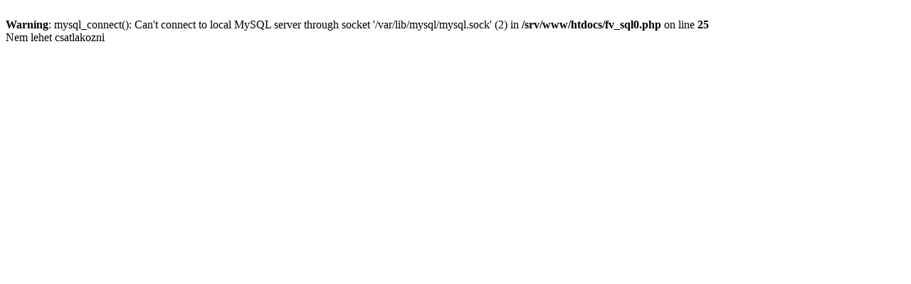

--- FILE ---
content_type: text/html; charset=ISO-8859-1
request_url: http://xserver.dfmk.hu/talmegj.php?tid=12686&kerpan=20
body_size: 224
content:
<br />
<b>Warning</b>:  mysql_connect(): Can't connect to local MySQL server through socket '/var/lib/mysql/mysql.sock' (2) in <b>/srv/www/htdocs/fv_sql0.php</b> on line <b>25</b><br />
Nem lehet csatlakozni